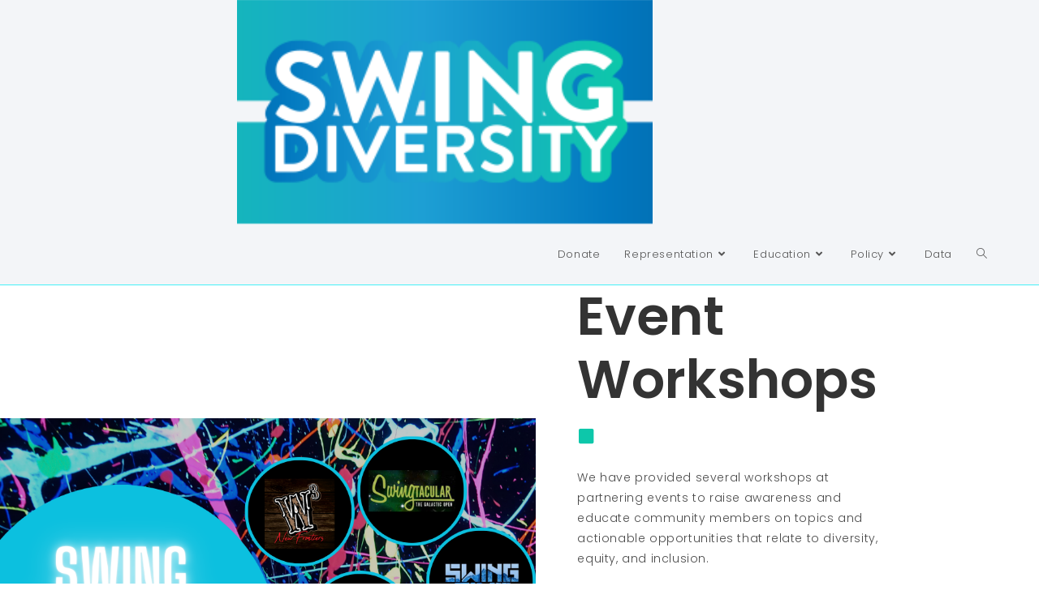

--- FILE ---
content_type: text/css
request_url: https://swingdiversity.com/wp-content/uploads/elementor/css/post-1380.css?ver=1768970180
body_size: 582
content:
.elementor-1380 .elementor-element.elementor-element-83c6dea > .elementor-container > .elementor-column > .elementor-widget-wrap{align-content:center;align-items:center;}.elementor-1380 .elementor-element.elementor-element-83c6dea > .elementor-container{min-height:94vh;}.elementor-1380 .elementor-element.elementor-element-83c6dea{padding:0% 8% 0% 0%;}.elementor-1380 .elementor-element.elementor-element-bc92ff4:not(.elementor-motion-effects-element-type-background) > .elementor-widget-wrap, .elementor-1380 .elementor-element.elementor-element-bc92ff4 > .elementor-widget-wrap > .elementor-motion-effects-container > .elementor-motion-effects-layer{background-image:url("https://swingdiversity.com/wp-content/uploads/2025/12/Previous-Event-Partners.png");background-position:center center;background-repeat:no-repeat;background-size:contain;}.elementor-1380 .elementor-element.elementor-element-bc92ff4 > .elementor-element-populated{transition:background 0.3s, border 0.3s, border-radius 0.3s, box-shadow 0.3s;}.elementor-1380 .elementor-element.elementor-element-bc92ff4 > .elementor-element-populated > .elementor-background-overlay{transition:background 0.3s, border-radius 0.3s, opacity 0.3s;}.elementor-1380 .elementor-element.elementor-element-4162de6b{--spacer-size:50px;}.elementor-1380 .elementor-element.elementor-element-7361d0cd > .elementor-element-populated{padding:0% 0% 0% 10%;}.elementor-1380 .elementor-element.elementor-element-636a8661 .elementor-heading-title{font-family:var( --e-global-typography-primary-font-family ), Sans-serif;font-size:var( --e-global-typography-primary-font-size );font-weight:var( --e-global-typography-primary-font-weight );text-transform:var( --e-global-typography-primary-text-transform );font-style:var( --e-global-typography-primary-font-style );text-decoration:var( --e-global-typography-primary-text-decoration );line-height:var( --e-global-typography-primary-line-height );letter-spacing:var( --e-global-typography-primary-letter-spacing );}.elementor-1380 .elementor-element.elementor-element-804912a .elementor-icon-wrapper{text-align:start;}.elementor-1380 .elementor-element.elementor-element-804912a.elementor-view-stacked .elementor-icon{background-color:#0DC7AA;}.elementor-1380 .elementor-element.elementor-element-804912a.elementor-view-framed .elementor-icon, .elementor-1380 .elementor-element.elementor-element-804912a.elementor-view-default .elementor-icon{color:#0DC7AA;border-color:#0DC7AA;}.elementor-1380 .elementor-element.elementor-element-804912a.elementor-view-framed .elementor-icon, .elementor-1380 .elementor-element.elementor-element-804912a.elementor-view-default .elementor-icon svg{fill:#0DC7AA;}.elementor-1380 .elementor-element.elementor-element-804912a .elementor-icon{font-size:21px;}.elementor-1380 .elementor-element.elementor-element-804912a .elementor-icon svg{height:21px;}.elementor-1380 .elementor-element.elementor-element-777fc947 > .elementor-widget-container{padding:0% 20% 0% 0%;}.elementor-1380 .elementor-element.elementor-element-473249ba .elementor-button:hover, .elementor-1380 .elementor-element.elementor-element-473249ba .elementor-button:focus{background-color:var( --e-global-color-86b4fcd );color:var( --e-global-color-accent );}.elementor-1380 .elementor-element.elementor-element-473249ba > .elementor-widget-container{margin:8% 0% 0% 0%;}.elementor-1380 .elementor-element.elementor-element-473249ba .elementor-button{fill:var( --e-global-color-d6cea4e );color:var( --e-global-color-d6cea4e );border-style:solid;border-width:1px 1px 1px 1px;border-color:var( --e-global-color-accent );border-radius:100px 100px 100px 100px;padding:16px 35px 16px 35px;}.elementor-1380 .elementor-element.elementor-element-473249ba .elementor-button:hover svg, .elementor-1380 .elementor-element.elementor-element-473249ba .elementor-button:focus svg{fill:var( --e-global-color-accent );}.elementor-1380 .elementor-element.elementor-element-0b5e202{--divider-border-style:solid;--divider-color:var( --e-global-color-accent );--divider-border-width:1px;}.elementor-1380 .elementor-element.elementor-element-0b5e202 .elementor-divider-separator{width:100%;}.elementor-1380 .elementor-element.elementor-element-0b5e202 .elementor-divider{padding-block-start:15px;padding-block-end:15px;}.elementor-1380 .elementor-element.elementor-element-4aa5d01 > .elementor-widget-container{padding:0% 20% 0% 0%;}.elementor-1380 .elementor-element.elementor-element-4253179c:not(.elementor-motion-effects-element-type-background), .elementor-1380 .elementor-element.elementor-element-4253179c > .elementor-motion-effects-container > .elementor-motion-effects-layer{background-color:var( --e-global-color-secondary );}.elementor-1380 .elementor-element.elementor-element-4253179c{overflow:hidden;transition:background 0.3s, border 0.3s, border-radius 0.3s, box-shadow 0.3s;margin-top:12%;margin-bottom:0%;padding:0% 8% 0% 8%;}.elementor-1380 .elementor-element.elementor-element-4253179c > .elementor-background-overlay{transition:background 0.3s, border-radius 0.3s, opacity 0.3s;}.elementor-1380 .elementor-element.elementor-element-55f73546.elementor-column > .elementor-widget-wrap{justify-content:center;}.elementor-1380 .elementor-element.elementor-element-62e9271e{text-align:center;}.elementor-1380 .elementor-element.elementor-element-62e9271e .elementor-heading-title{font-family:var( --e-global-typography-primary-font-family ), Sans-serif;font-size:var( --e-global-typography-primary-font-size );font-weight:var( --e-global-typography-primary-font-weight );text-transform:var( --e-global-typography-primary-text-transform );font-style:var( --e-global-typography-primary-font-style );text-decoration:var( --e-global-typography-primary-text-decoration );line-height:var( --e-global-typography-primary-line-height );letter-spacing:var( --e-global-typography-primary-letter-spacing );}@media(max-width:1024px){.elementor-1380 .elementor-element.elementor-element-83c6dea > .elementor-container{min-height:90vh;}.elementor-1380 .elementor-element.elementor-element-83c6dea{padding:0% 0% 0% 0%;}.elementor-1380 .elementor-element.elementor-element-4162de6b{--spacer-size:280px;}.elementor-1380 .elementor-element.elementor-element-7361d0cd > .elementor-element-populated{padding:0% 20% 0% 5%;}.elementor-1380 .elementor-element.elementor-element-636a8661 .elementor-heading-title{font-size:var( --e-global-typography-primary-font-size );line-height:var( --e-global-typography-primary-line-height );letter-spacing:var( --e-global-typography-primary-letter-spacing );}.elementor-1380 .elementor-element.elementor-element-777fc947 > .elementor-widget-container{padding:0px 0px 0px 0px;}.elementor-1380 .elementor-element.elementor-element-4aa5d01 > .elementor-widget-container{padding:0px 0px 0px 0px;}.elementor-1380 .elementor-element.elementor-element-4253179c{margin-top:25%;margin-bottom:0%;padding:0% 5% 0% 5%;}.elementor-1380 .elementor-element.elementor-element-62e9271e .elementor-heading-title{font-size:var( --e-global-typography-primary-font-size );line-height:var( --e-global-typography-primary-line-height );letter-spacing:var( --e-global-typography-primary-letter-spacing );}}@media(max-width:767px){.elementor-1380 .elementor-element.elementor-element-83c6dea > .elementor-container{min-height:89vh;}.elementor-1380 .elementor-element.elementor-element-bc92ff4 > .elementor-element-populated{margin:8% 0% 0% 0%;--e-column-margin-right:0%;--e-column-margin-left:0%;}.elementor-1380 .elementor-element.elementor-element-4162de6b{--spacer-size:350px;}.elementor-1380 .elementor-element.elementor-element-7361d0cd > .elementor-element-populated{padding:0% 5% 0% 5%;}.elementor-1380 .elementor-element.elementor-element-636a8661 .elementor-heading-title{font-size:var( --e-global-typography-primary-font-size );line-height:var( --e-global-typography-primary-line-height );letter-spacing:var( --e-global-typography-primary-letter-spacing );}.elementor-1380 .elementor-element.elementor-element-4253179c{margin-top:35%;margin-bottom:0%;}.elementor-1380 .elementor-element.elementor-element-62e9271e .elementor-heading-title{font-size:var( --e-global-typography-primary-font-size );line-height:var( --e-global-typography-primary-line-height );letter-spacing:var( --e-global-typography-primary-letter-spacing );}}@media(min-width:768px){.elementor-1380 .elementor-element.elementor-element-bc92ff4{width:56.016%;}.elementor-1380 .elementor-element.elementor-element-7361d0cd{width:43.984%;}}@media(max-width:1024px) and (min-width:768px){.elementor-1380 .elementor-element.elementor-element-bc92ff4{width:100%;}.elementor-1380 .elementor-element.elementor-element-7361d0cd{width:100%;}}